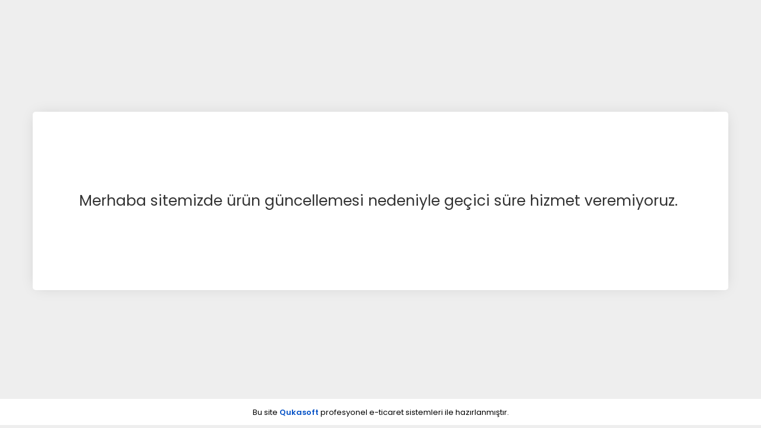

--- FILE ---
content_type: text/html; charset=UTF-8
request_url: https://www.bynurcihan.com/fitilli-takim-gulkurusu-8622.1567
body_size: 4533
content:
<!DOCTYPE html><html lang="tr"><head><meta http-equiv="X-UA-Compatible" content="IE=edge" /><meta http-equiv="Content-Type" content="text/html; charset=utf-8"/><meta name='viewport' content='width=device-width, user-scalable=yes'><link rel="preconnect" href="https://cdn.qukasoft.com/"/><link rel="dns-prefetch" href="https://cdn.qukasoft.com/"/><link rel="stylesheet" type="text/css" href="https://www.bynurcihan.com/template/smart/default/assets/plugins/bootstrap.soft.min.css?v=1661412851" /><link rel="stylesheet" type="text/css" href="https://www.bynurcihan.com/template/smart/default/assets/style.min.css?v=1768266976" /><title></title><meta name="description" content="" /><link rel="preconnect" href="https://fonts.googleapis.com"><link rel="preconnect" href="https://fonts.gstatic.com" crossorigin><style type="text/css">
        body {
            font-family: 'Poppins', sans-serif;
        }
        :root{
            --body-bg:#ffffff;
            --header-all-cats-bg: #444343;
            --header-login-bg: #444343;
            --header-cart-bg: #f51f03;
            --menu-bg-color: #f67f04;
            --menu-color: #ffffff;
            --menu-color-hover: #000000;
            --main-color: #f67f04;
            --main-color2: #eb7100;
            --header-top-color: #666666;
            --header-top-color-hover: #f67f04;
            --add-cart-list: #333333;
            --add-cart-list-hover: #ffffff;
            --add-cart-list-bg: #ffffff;
            --add-cart-list-bg-hover: #23201f;
            --buy-now: #fafafa;
            --buy-now-bg: #f7942a;
            --buy-now-hover: #ffffff;
            --buy-now-bg-hover: #e08824;
            --add-cart-detail:#ffffff;
            --add-cart-detail-bg:#23201f;
            --add-cart-detail-hover:#ffffff;
            --add-cart-detail-bg-hover:#000000;
            --complete-payment:#ffffff;
            --complete-payment-bg:#4dc761;
            --complete-payment-hover:#ffffff;
            --complete-payment-bg-hover:#3aa14b;
            --transition-time: .4s ease-out;
        };
        
    </style><link rel="stylesheet" type="text/css" href="https://www.bynurcihan.com/theme/___luna/assets/style.css?v=1712650005" /><style type="text/css">
                            @media(min-width:1240px){
                .container,
                .container-sm,
                .container-md,
                .container-lg,
                .container-xl {
                    max-width: 1300px !important;
                    width: 97%;
                }
            }
            </style><script type="application/ld+json">{"@context":"https:\/\/schema.org","@type":"Website","url":"https:\/\/www.bynurcihan.com","name":"Bynurcihan","potentialAction":{"@type":"SearchAction","target":"https:\/\/www.bynurcihan.com\/arama?k={search_term_string}","query-input":"required name=search_term_string"}}</script><script type="application/ld+json">{"@context":"https:\/\/schema.org","@type":"Store","name":"Bynurcihan","url":"https:\/\/www.bynurcihan.com","logo":false,"image":false,"address":""}</script><meta name="google-site-verification" content="sHbFzZXnzUOXuvTklMWsWonGz5-0_5wtXeNsvnwYfIc" /><meta name="facebook-domain-verification" content="712051087704729" /><!-- Facebook Pixel Code --><script>
                    !function(f,b,e,v,n,t,s)
                    {if(f.fbq)return;n=f.fbq=function(){n.callMethod?
                        n.callMethod.apply(n,arguments):n.queue.push(arguments)};
                        if(!f._fbq)f._fbq=n;n.push=n;n.loaded=!0;n.version='2.0';
                        n.queue=[];t=b.createElement(e);t.async=!0;
                        t.src=v;s=b.getElementsByTagName(e)[0];
                        s.parentNode.insertBefore(t,s)}(window, document,'script',
                        'https://connect.facebook.net/en_US/fbevents.js');
                    fbq('init', '712051087704729');
                    fbq('track', 'PageView',{});
                </script><!-- End Facebook Pixel Code --></head><body class="construction-body "><style type="text/css">
    body {
        background: #eee
    }
    .construction-wrapper {
        display: flex;
        position: relative;
        height: calc(100vh - 50px);
        justify-content: center;
        align-items: center;
    }
    .construction-raw {
        background: #fff;
        width: 100%;
        max-width: 1170px;
        margin: 0 auto;
        border-radius: 5px;
        margin-top: 5px;
        padding: 50px;
        min-height: 300px;
        display: flex;
        justify-content: center;
        align-items: center;
        font-size: 25px;
        color: #333;
        text-align: center;
        -webkit-box-shadow: 0px 0px 24px -6px rgba(0,0,0,0.15);
        -moz-box-shadow: 0px 0px 24px -6px rgba(0,0,0,0.15);
        box-shadow: 0px 0px 24px -6px rgba(0,0,0,0.15);
    }
</style><div class="construction-wrapper"><div class="construction-raw">
        Merhaba sitemizde &uuml;r&uuml;n g&uuml;ncellemesi nedeniyle ge&ccedil;ici s&uuml;re hizmet veremiyoruz.&nbsp;
    </div></div><script type="text/javascript">
        var SITE_CONFIG = {
            mode: 'production',
            page: 'construction',
            url: 'https://www.bynurcihan.com',
            baseUrl: 'https://www.bynurcihan.com',
            cartUrl: 'https://www.bynurcihan.com/sepet',
            cartShippingType: 'in_order',
            paymentUrl: 'https://www.bynurcihan.com/odeme',
            defaultCountry: 'TR',
            preferredCountries: ["TR"],
            onlyCountries: ["TR"],
            userIsLogin: false,
            userId: 0,
            lazyLoadEffectTime: '0',
            token: '5DGrurHvF3AMSLWlWPAefc8b60de17539e5f32a5deaeb9023cdbHTGc9/iNVtGACHMqvOjicvQGfHthnLe/ijx7L/Nb+/VeDT6m+K0ymSLPUKnk2iEwqJgeGC0+f8CJm8Y1Htjp6fWW2+UoPDUdXp15dzI3FK4MuIjVzrvn5ChwjsDCc1/CW3kXgDFUrOpjVUicFboXPL9qripvMEBYIn+8YlLJ5hTqOEMIcueUprewIZdKwOEKcrsc7u+gZEuYvO7ZNDI5Jnx9Ij6Glhj5DPOUMQeqBh9AiiMrN5uvsbn9v3lsOb3DSKiXEyYWE11Yd2lR6bOc3VA9tKl66nBrGtOSAioSkmh/i2VsFu8Yf7',
            accept: 'text/html,application/xhtml+xml,application/xml;q=0.9,image/webp,image/apng,*/*;q=0.8,application/signed-exchange;v=b3;q=0.9',
            currencyDecimal: '0',
            pageKey: '[base64]/UklEy7ckac32Rk34d1ekdkCG3PE7+ExFamD8GvLSDuvJ5lk63gOKGDOCso1xlJe/7g==',
            paymentStep: '0',
            orderCode: '',
            contentId: '',
            contentTitle: '',
            contentType: '',
            analytics: {
                mode: 'production',
                sessionInterval: '1800',
                liveVisitInterval: '600',
                cookieSettings: 'Secure; SameSite=None; path=/;',
                apiUrl: 'https://analytics.qs-apps.com/',
                trackingId: '4306331619446',
                visitorDetails: '[base64]',
                namespace: {
                    localCurrentSession: 'qanalytcs_session_',
                    localDailyVisit: 'qanalytcs_uniquev',
                    localLiveVisits: 'qanalytcs_activities',
                    localTimeSpent: 'qanalytcs_lstra',
                    cookieTest: 'qanalytcs_test',
                    cookieTimeSpent: 'qanalytcs_tts',
                    cookieScreenWidth: 'qanalytcs_scrnwdth'
                }
            },
            datepicker: {
                load: false,
                css: 'https://www.bynurcihan.com/template/smart/default/assets/plugins/datepicker/datepicker.css?v=1673397887',
                js: 'https://www.bynurcihan.com/template/smart/default/assets/plugins/datepicker/datepicker.js?v=1673398008',
            },
            simplebar: {
                load: false,
                js: 'https://www.bynurcihan.com/template/smart/default/assets/plugins/simplebar/simplebar.js?v=1673398960',
            },
            fancybox: {
                load: false,
                js: 'https://www.bynurcihan.com/template/smart/default/assets/plugins/fancybox/fancybox.js?v=1673399778',
            },
            imageupload: {
                load: false,
                js: 'https://www.bynurcihan.com/template/smart/default/assets/plugins/imageupload/upload.js?v=1687644019',
            },
            croppie: {
                load: false,
                css: 'https://www.bynurcihan.com/template/smart/default/assets/plugins/croppie/croppie.css?v=1684160415',
                js: 'https://www.bynurcihan.com/template/smart/default/assets/plugins/croppie/croppie.js?v=1684193487',
                js2: 'https://www.bynurcihan.com/template/smart/default/assets/plugins/croppie/exif.js?v=1684160405',
            },
            tweenmax: {
                load: false,
                js: 'https://www.bynurcihan.com/template/smart/default/assets/plugins/tweenmax/TweenMax.min.js?v=1690415568',
            }
        };
        var LANG_HELPER = {"success":"Ba\u015far\u0131l\u0131!","alert":"Uyar\u0131!","error":"Hata!","ok":"Tamam","errorMsg":"\u0130\u015flem ger\u00e7ekle\u015ftirilirken bir hata olu\u015ftu!","login":"Giri\u015f Yap","variantMsg":"Sepete eklemek i\u00e7in l\u00fctfen \"{%x%}\" se\u00e7in.","specialFieldMsg":"Sepete eklemek i\u00e7in l\u00fctfen \"{%x%}\" alan\u0131n\u0131 doldurun.","keepShopping":"Al\u0131\u015fveri\u015fe Devam Et","goCart":"Sepete Git","select":"Se\u00e7in","priceAlertVariantMsg":"Fiyat alarm\u0131 olu\u015fturmak i\u00e7in l\u00fctfen \"{%x%}\" se\u00e7in.","selectProduct":"L\u00fctfen bir \u00fcr\u00fcn se\u00e7in.","copySuccess":"Kopyaland\u0131!","fillInRequiredFields":"L\u00fctfen zorunlu alanlar\u0131 doldurun.","areYouSureToDelete":"Silmek istedi\u011finize emin misin?","cancel":"Vazge\u00e7","deleteIt":"Eminim, Sil!"};
    </script><script type="text/javascript" src="https://www.bynurcihan.com/template/smart/default/assets/plugins/bootstrap.js?v=1723110462" /></script><script type="text/javascript" src="https://www.bynurcihan.com/template/smart/default/assets/scripts.min.js?v=1768266976" /></script><link type="text/css" href="https://fonts.googleapis.com/css2?family=Poppins:ital,wght@0,300;0,400;0,500;0,600;0,700;0,800;0,900;1,300;1,400;1,500;1,600;1,700;1,800;1,900&display=swap" rel="stylesheet"><link rel="stylesheet" type="text/css" href="https://www.bynurcihan.com/template/smart/default/assets/plugins/bootstrap.helper.min.css?v=1721165315" /><link rel="stylesheet" type="text/css" href="https://www.bynurcihan.com/template/smart/default/assets/plugins/fontawesome/css/all.min.css?v=1665957357" /><div class="overlay d-none"><div class="spinner-border spin" role="status"><span class="sr-only">Yükleniyor...</span></div></div><script type="text/javascript">
        var swal_alert_timer = 10;
    </script><script type="text/javascript" src="https://www.bynurcihan.com/theme/___luna/assets/scripts.js?v=1712648441" /></script><style type="text/css">
            .swal-modal {
                background: #fff !important;
                border-radius: 10px !important;
                padding: 0 !important;
            }
            .swal-footer {
                background: #F1F1F1 !important;
                border-radius: 0 0 10px 10px;
                padding: 10px;
                text-align: center;
            }
            .swal-footer .swal-button:focus {
                box-shadow: none;
            }
            .swal-title {
                font-size: 20px!important;
                margin-top: 15px!important;
                margin-bottom: 10px!important;
            }
            .swal-text {
                font-size: 15px!important;
                font-weight: 500!important;
                color: #555!important;
                padding: 0 10px!important;
            }
            .swal-icon {
                margin: 5px auto
            }
            .swal-icon--success {
                color: #fff !important;
            }
            .swal-icon--success__ring {
                background: #a5dc86;
                z-index: 1
            }
            .swal-icon--success__hide-corners {
                background: transparent;
            }
            .swal-icon--success__line {
                background: #fff;
            }
            .swal-icon--error {
                background: #f27474;
            }
            .swal-icon--error__line {
                background: #fff;
            }
        </style><script type="text/javascript">

        $(function(){

                                    
                        
                                });
    </script><style type="text/css">
            .copyright-889-sec-931 {
                border-top: 1px solid #eee;
                display: flex !important;
                flex-direction: column !important;
                justify-content: center !important;
                align-items: center !important;
                text-align: center !important;
                color: #000 !important;
                height: 45px !important;
                width: 100% !important;
                font-weight: 400 !important;
                font-size: 13px !important;
                background: #fff;
            }

            .copyright-889-sec-931 a {
                color: #000 !important;
            }

            .copyright-889-sec-931 .copyright-889-sec-931-link-1 {
                color: #0552c6 !important;
                font-weight: 600;
            }

            @media (max-width: 991px){
                .copyright-889-sec-931 {
                    font-size: 11px !important;
                }
            }
        </style><section class="copyright-889-sec-931"><div class="copyright-889-sec-931-group-tr" onclick="$('.copyright-889-sec-931-link-1')[0].click()">
                    Bu site
                    <a href="https://www.qukasoft.com"
                       class="copyright-889-sec-931-link-1"
                       title="Qukasoft E-Ticaret Sistemleri"
                       target="_blank">Qukasoft</a>
                    profesyonel
                    <a href="https://www.qukasoft.com"
                       class="copyright-889-sec-931-link-2"
                       title="E-Ticaret Sistemleri Qukasoft "
                       target="_blank">e-ticaret</a>
                    sistemleri ile hazırlanmıştır.
                </div></section><script defer src="https://static.cloudflareinsights.com/beacon.min.js/vcd15cbe7772f49c399c6a5babf22c1241717689176015" integrity="sha512-ZpsOmlRQV6y907TI0dKBHq9Md29nnaEIPlkf84rnaERnq6zvWvPUqr2ft8M1aS28oN72PdrCzSjY4U6VaAw1EQ==" data-cf-beacon='{"version":"2024.11.0","token":"437587c3a56e4b49bc020568c4a7c8d1","r":1,"server_timing":{"name":{"cfCacheStatus":true,"cfEdge":true,"cfExtPri":true,"cfL4":true,"cfOrigin":true,"cfSpeedBrain":true},"location_startswith":null}}' crossorigin="anonymous"></script>
</body></html>